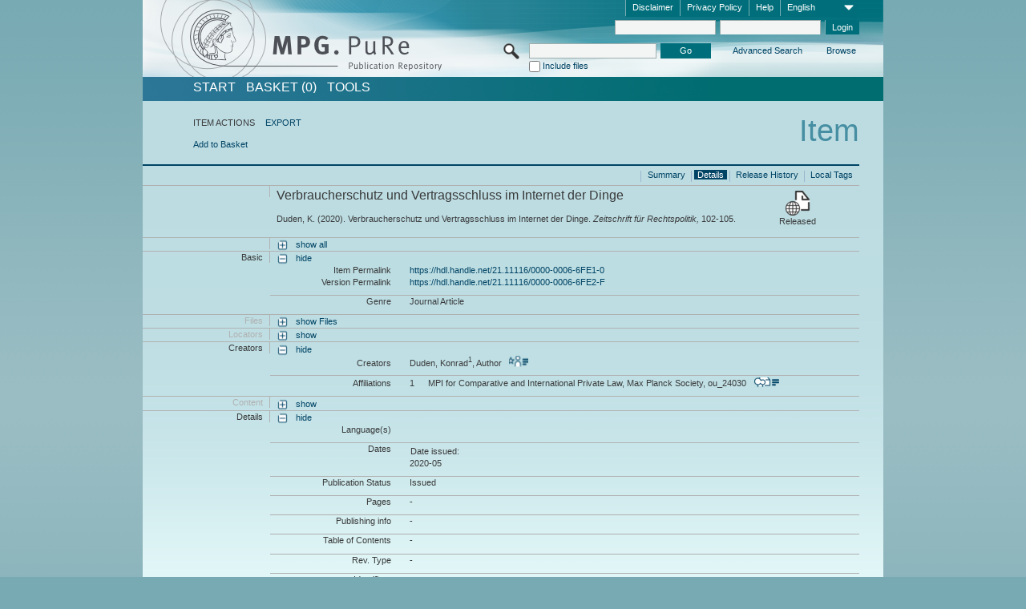

--- FILE ---
content_type: text/html;charset=UTF-8
request_url: https://pure.mpg.de/pubman/faces/ViewItemFullPage.jsp?itemId=item_3232381_1&view=ACTIONS
body_size: 11808
content:
<!DOCTYPE html>
<html xmlns="http://www.w3.org/1999/xhtml"><head id="j_idt3"><link type="text/css" rel="stylesheet" href="/pubman/faces/javax.faces.resource/theme.css?ln=primefaces-aristo" /><link type="text/css" rel="stylesheet" href="/pubman/faces/javax.faces.resource/font-awesome-4.7.0/css/font-awesome.min.css" /><link type="text/css" rel="stylesheet" href="/pubman/faces/javax.faces.resource/commonJavaScript/jquery/css/jquery-ui-1.10.4.min.css" /><script type="text/javascript" src="/pubman/faces/javax.faces.resource/jsf.js?ln=javax.faces"></script><script type="text/javascript">if(window.PrimeFaces){PrimeFaces.settings.locale='en_EN';}</script>
    <title>Verbraucherschutz und Vertragsschluss im Internet der Dinge :: MPG.PuRe
    </title>
	<meta http-equiv="Content-Type" content="text/html; charset=utf-8" />
	<meta http-equiv="pragma" content="no-cache" />
	<meta http-equiv="cache-control" content="no-cache" />
	<meta http-equiv="expires" content="0" />
	<link href="/pubman/resources/cssFramework/main.css" type="text/css" rel="stylesheet" /><link href="/pubman/resources/cssFramework/themes/skin_MPG/styles/theme.css" type="text/css" rel="stylesheet"/><link rel="shortcut icon" type="image/png" href="/pubman/faces/javax.faces.resources/pubman_favicon_32_32.png"/>
	
	<style type="text/css">
		.headerLogo {background-image: none; }
	</style>
	<style type="text/css">
		.fa { line-height: inherit; margin-right: 0.454545em; color: #004465;}
	</style>
	
	<script type="text/javascript">var cookieVersion = "1.0";</script>
	
	<link rel="search" type="application/opensearchdescription+xml" title="Search for publications within MPG.PuRe production" href="https://pure.mpg.de/pubman/faces/search/OpenSearch.jsp" /><script type="text/javascript" src="/pubman/faces/javax.faces.resource/jquery/jquery.js?ln=primefaces&amp;v=6.0"></script><script type="text/javascript" src="/pubman/faces/javax.faces.resource/scripts.js"></script><script type="text/javascript" src="/pubman/faces/javax.faces.resource/commonJavaScript/eSciDoc_javascript.js"></script><script type="text/javascript" src="/pubman/faces/javax.faces.resource/commonJavaScript/componentJavaScript/eSciDoc_ext_paginator.js"></script><script type="text/javascript" src="/pubman/faces/javax.faces.resource/commonJavaScript/componentJavaScript/eSciDoc_selectbox.js"></script><script type="text/javascript" src="/pubman/faces/javax.faces.resource/commonJavaScript/componentJavaScript/eSciDoc_item_list.js"></script><script type="text/javascript" src="/pubman/faces/javax.faces.resource/commonJavaScript/componentJavaScript/eSciDoc_full_item.js"></script><script type="text/javascript" src="/pubman/faces/javax.faces.resource/commonJavaScript/componentJavaScript/eSciDoc_single_elements.js"></script><script type="text/javascript" src="/pubman/faces/javax.faces.resource/commonJavaScript/componentJavaScript/breadcrump.js"></script>
	
	<link href="/cone/js/jquery.suggest.css" rel="stylesheet" type="text/css" />
    <link rel="unapi-server" type="application/xml" title="unAPI" href="https://pure.mpg.de/rest/unapi" />
<meta xmlns="http://www.w3.org/1999/xhtml" name="citation_publication_date"
      content="2020/05" />
<meta xmlns="http://www.w3.org/1999/xhtml" name="citation_author"
      content="Duden, Konrad" />
<meta xmlns="http://www.w3.org/1999/xhtml" name="citation_author_institution"
      content="MPI for Comparative and International Private Law, Max Planck Society" />
<meta xmlns="http://www.w3.org/1999/xhtml" name="citation_title"
      content="Verbraucherschutz und Vertragsschluss im Internet der Dinge" />
<meta xmlns="http://www.w3.org/1999/xhtml" name="citation_journal_title"
      content="Zeitschrift für Rechtspolitik" />
<meta xmlns="http://www.w3.org/1999/xhtml" name="citation_journal_abbrev"
      content="ZRP" />
<meta xmlns="http://www.w3.org/1999/xhtml" name="citation_firstpage" content="102" />
<meta xmlns="http://www.w3.org/1999/xhtml" name="citation_lastpage" content="105" />
<meta xmlns="http://www.w3.org/1999/xhtml" name="DC.issued" content="2020/05" />
<meta xmlns="http://www.w3.org/1999/xhtml" name="DC.creator" content="Duden, Konrad" />
<meta xmlns="http://www.w3.org/1999/xhtml" name="DC.title"
      content="Verbraucherschutz und Vertragsschluss im Internet der Dinge" />
<meta xmlns="http://www.w3.org/1999/xhtml" name="DC.relation.ispartof"
      content="Zeitschrift für Rechtspolitik" />
<meta xmlns="http://www.w3.org/1999/xhtml" name="DC.citation.spage" content="102" />
<meta xmlns="http://www.w3.org/1999/xhtml" name="DC.citation.epage" content="105" />
    <meta name="description" content="Author: Duden, Konrad; Genre: Journal Article; Issued: 2020-05; Title: Verbraucherschutz und Vertragsschluss im Internet der Dinge" /><script type="text/javascript" src="/pubman/faces/javax.faces.resource/commonJavaScript/jquery/jquery-ui-1.10.4.min.js"></script>
    <script src="/cone/js/jquery.suggest.js"></script><script type="text/javascript" src="/pubman/faces/javax.faces.resource/commonJavaScript/componentJavaScript/autoSuggestFunctions.js"></script>
    <style type="text/css">
        .dialogNoTitleBar .ui-dialog-titlebar {
            display: none;
        }

        .ui-dialog {
            background: #eee
        }
    </style></head>

<body lang="en">
        <!-- The unAPI Identifier for this item --><abbr class='unapi-id' title='item_3232381_1'></abbr>
        <div class="full wrapper"><input id="offset" type="hidden" name="offset" />
		<div class="full_area0 header clear">
			<!-- begin: header section (including meta menu, logo, searchMenu and main menu)-->
			<!-- import meta menu here --><div id="Header:metaMenuSkipLinkAnchor" class="full_area0 metaMenu">
		<!-- meta Menu starts here -->
<form id="Header:j_idt61" name="Header:j_idt61" method="post" action="/pubman/faces/ViewItemFullPage.jsp" enctype="application/x-www-form-urlencoded">
<input type="hidden" name="Header:j_idt61" value="Header:j_idt61" />
<span class="seperator"></span>
				<div class="medium_area0 endline selectContainer">
					<div class="medium_area0">
						<span class="medium_area0 selectionBox">English</span>
						<div class="min_imgArea selectboxIcon"> </div>
					</div><select id="Header:j_idt61:selSelectLocale" name="Header:j_idt61:selSelectLocale" class="medium_area0" size="1" title="Choose language." onchange="submit();">	<option value="en" selected="selected">English</option>
	<option value="de">Deutsch</option>
	<option value="ja">日本語</option>
</select>
				</div><span class="seperator"></span>

				<!-- Guide --><a id="Header:j_idt61:lnkPubManHelp" name="Header:j_idt61:lnkPubManHelp" href="https://colab.mpdl.mpg.de/mediawiki/MPG.PuRe_Help" rel="noreferrer noopener" title="MPG.PuRe Help" target="_blank" class="free_area0_p8 endline">Help</a><span class="seperator"></span>

				<!-- Privacy Policy --><a id="Header:j_idt61:lnkPrivacyPolicy" href="#" title="Privacy Policy" onclick="jsf.util.chain(this,event,'loadBlog(\'http://colab.mpdl.mpg.de/mediawiki/MPG.PuRe_Datenschutzhinweis\');return false','mojarra.jsfcljs(document.getElementById(\'Header:j_idt61\'),{\'Header:j_idt61:lnkPrivacyPolicy\':\'Header:j_idt61:lnkPrivacyPolicy\'},\'\')');return false" class="free_area0_p8 endline">Privacy Policy</a><span class="seperator"></span>

				<!-- Policy --><a id="Header:j_idt61:lnkPolicy" href="#" title="Policy&amp;Disclaimer." onclick="jsf.util.chain(this,event,'loadBlog(\'http://colab.mpdl.mpg.de/mediawiki/MPG.PuRe_Impressum\');return false','mojarra.jsfcljs(document.getElementById(\'Header:j_idt61\'),{\'Header:j_idt61:lnkPolicy\':\'Header:j_idt61:lnkPolicy\'},\'\')');return false" class="free_area0_p8 endline">Disclaimer</a><span class="seperator"></span>

				<!-- CurrentIp -->

				<!-- LogIn, LogOut --><div id="Header:j_idt61:login" style="clear:right; margin-top:0.37em"><span class="seperator"></span><input id="Header:j_idt61:lnkLogin" type="submit" name="Header:j_idt61:lnkLogin" value="Login" class="activeButton quickSearchBtn free_area0_p8 endline" /><input id="Header:j_idt61:inputUsername" type="text" name="Header:j_idt61:inputUsername" class="large_txtInput" />
					<!--
					&lt;p:watermark for="inputUsername" value="username"
						rendered="true" /&gt;
					--><span class="seperator"></span><input id="Header:j_idt61:inputSecretPassword" type="password" name="Header:j_idt61:inputSecretPassword" value="" class="large_txtInput" />
					<!--
					&lt;p:watermark for="inputSecretPassword" value="password"
						rendered="true" /&gt;
					--></div>

			<!-- meta Menu ends here --><input type="hidden" name="javax.faces.ViewState" id="j_id1:javax.faces.ViewState:0" value="39smi6n8nyQGCJgx8lYLD6OKSIfw06igCvoT42GPbj6LZsA4i1yyq+zwVwR1SpKFKKgrJBFKlUdmCo4XddN96ZUafBIPZ9aYs/g1uBIhG379hz249WzdmO4LU8RmRvINKRO9wERICI/f67COBMH3Tigt/iIQPTDvrLgJRbADA7Jm2bPpwOvQdxR/cMWKhG4KHL0qotVKSBqJ8OLHT4om9J14QOm9UcF/cemwwSyahW+Ok0jiYfHuUwc5p2vR4JkfgZjWOgEvFo10H3eMc5M9JDPf0eD2Wsqyag/kwOjknqtXoRSeTOROwejewaHsKpgneI7tG+ll7K2eSfwI7X0gp/MGEODvuv5b3DFvB8qWhFn7wrfdr8imH+ehpzQErAHE8Obds8hp+KD9/aeqrhid7ZfHXV+j/IJdHbThTTJV52Kx0fbN/M1L2iFzRwelVH8jU8g5EYHOBkUpYhO9H8AypOV00B8X6f7kEy0cHP7v/ZhJzrUjp2T3mQSgOBODzAxBOdGS62NSUrPxYkSbkNg5VQEP2ObC/oksLN74L6GMjQFrMba6hdR5P+C2qy1+5oEYGYSXBIUkidi7j4wvrwQ6u6q6NdwXr0V/iIu19nfIncny5qs6Mnl9cIsNOHBfjumBaQienYwUwdpOSCfJ0aZNLYR7TjZPYtxEpe4QHbSmjLB2vAG0g7WhkJrjGLUQJfCZlnNtQ9W9QIEi8Vnkx3DJryEMHlTg4RkOA/EPOXs9VR55lj4eQKWNEzDKS2fbNyoft6Y9fsyI+c/4lzSxExYvtj8WzfkhZl8Wmjmf4RGeoyXbVplH3bHrhK0p4revektJSN/ChtjgCeUg2Sha3cHzYzVeJ4iCun9aE43IuKOrRA1wUtgrjOnsTGJeI5MAgFGjlQdLk2IPyfngO8WcyHyc99cTJf9J+x7meLyTn3mCBbcxEWV0XXxPk+M0niEhYoyYVmco8tlvQ3Rj3uXrpIyoaKXccfab/IxvJd39cVJB1nSLNWI3yH6+b+NGP3ijyhPQmBelKmsN7P5uNZjQkv1+r9+MT5JlQqgQ4I+j02SWEtKALiPucPJtfoa5LBuStxhsgtWT/mAB7kUAwK+EikouzqPir+ipvbRjKE57UDnsaJbAJbj/2AsfP2K9kwuuLnU0cPNTSUa6V9cfqdZHabwwIO2jUY3i1z49bag4CHYSjwuT4IjTjLaQALXE1sIWNegSHJTQQoL5PWBcnTzQZGzFs88pAOucQiUz/ZyLilpl5QB+XZc+JKjJa7hrAOCRzMDGYdy19LTjkklcFCfe3lYt+kmO6BGvKqUa3d/ZDw6ezAyAdtFHWCS6zCIiSTxyZoWujDZs2T6FeKM6gmfxRF2IFne94hn9SIhl87BpS4HhLPKOkC/8nKHA7d8szfKiPPqa8J5uuNbXe3EuK/PqVM+EJE5enKz8RNiQ0TsSyebfnhGKFPRp4WgnELy9vt6YkQoPgB6P9sYATTg9JarrlYUR5P9B5uhZUqqDq5cDp3S8+7anL4bHwQkrcCUohlIPVrZZBcXEYbEkniMsctX4kErMljxVFwlj7CLsOuQdrF33dPe96ahfALYcodUqktsX6Dw8nkEhqgRBfaL//CsDiiFI+Pvrzl8t/sOq2W3FHcAjhu53kt+v2SgT9/nVt4v9ju2/mJxDXtEfe/7+qlbbbF56U9LK2iUYZunMJrpyDBo5u8zDOtN08C5VUoO0fQmVxKv2eDBos1YNCgY3AjXYTkBmjdW0fviUnHeWuX/CVRcoabS8cyKmGQIspXmhNoqAWUJN366mAULc08sIbZ3uVRHvpJYdFjYNNRseSv7IYxxVSnaj3AiXSOQQYzJK/MIdSYpzTGnyqWlKio9TmAD+LYHUeUrTMVveEcclO38PDKUmiFQN/kwYrSeeHyuG/XRi7FrzaGxRMBW3StnRbmTTw6MdlolC9EEga95ZrduzdOvL1ljM7/JaPxNTTKOJ56xQKEu8o6YoH8SY/Lnr0Nea0dHwIidhishiKcNqql3BcdfdWA3ze+UmhzNjYX5F2aTVw1130UfG/p9X2VqBw4elBiJJrA==" autocomplete="off" />
</form></div>
			<div class="full_area0 LogoNSearch"><a id="Header:lnkStartPage" name="Header:lnkStartPage" href="/pubman/faces/HomePage.jsp" title="Go to PubMan Startpage."><img src="/pubman/resources/images/pure_logo_web.png" style="border:none;" class="tiny_marginLExcl headerLogo" /><span class="tiny_marginLExcl xDouble_area0 themePark "></span></a>
			<!-- import search here-->
	
	<div id="searchMenuSkipLinkAnchor" class="free_area0 searchMenu">
<form id="Header:j_idt94" name="Header:j_idt94" method="post" action="/pubman/faces/ViewItemFullPage.jsp" enctype="application/x-www-form-urlencoded">
<input type="hidden" name="Header:j_idt94" value="Header:j_idt94" />

			<span class="std_imgArea quickSearchIcon"> </span>
			<span class="xLarge_area0 quickSearchMenu"><input id="Header:j_idt94:quickSearchString" type="text" name="Header:j_idt94:quickSearchString" class="xLarge_txtInput quickSearchTextInput" title="Search text" /><span class="xLarge_checkbox quickSearchCheckBoxMenu"><input id="Header:j_idt94:quickSearchCheckBox" type="checkbox" name="Header:j_idt94:quickSearchCheckBox" /><label for="Header:j_idt94:quickSearchCheckBox">Include files</label></span>
			</span><input id="Header:j_idt94:btnQuickSearchStart" type="submit" name="Header:j_idt94:btnQuickSearchStart" value="Go" title="Start Search." class="small_txtBtn activeButton quickSearchBtn" />
			<span class="free_area0"><a id="Header:j_idt94:lnkAdvancedSearch" name="Header:j_idt94:lnkAdvancedSearch" href="/pubman/faces/AdvancedSearchPage.jsp" title="Extended search capabilities for released items" class="free_area0_p3 advancedSearchMenu tiny_marginLExcl">Advanced Search</a><a id="Header:j_idt94:lnkBrowseBy" href="#" title="Browse by organizations and further categories" onclick="mojarra.jsfcljs(document.getElementById('Header:j_idt94'),{'Header:j_idt94:lnkBrowseBy':'Header:j_idt94:lnkBrowseBy'},'');return false" class="free_area0_p3 organisationSearchMenu tiny_marginLExcl endline">Browse</a>
			</span><input type="hidden" name="javax.faces.ViewState" id="j_id1:javax.faces.ViewState:1" value="f6L3zP5208fuCKbzTONx0n5Ns1VUDNEbfilzSiVTP0Vn8aMtL/WBAG0EKXoKoQt9aupYXDS8Q1lpJ9aHaE+ZYTgpncnLZjYa9xu9yEY7K6pywvgVpzyqd/6wAFNT3q3Z71bprQimIe3fjOlHQmTKcWA9nW03Vp/2svZQiBhJtLfiXyDBqmDE9EzlmDepr7qgE6LIJpXG18iWOrPqHZnU8hkSdKb5PbTOUvfJGBU0GMD8v6Ovo1rgoyW4QYVht6akC7MGbQs8ZOp22HjX7xslkb6xz0lWihBvT+zSfPureLsBddCs6xeKNT0/9KiLlshOFq5cYNghxByGcUbC0RPkmYmD1u/9cTG1PGpSSXom7ixz/zqSy8o+WhvZrC0POkMUs0iE1k03UJNfMgxWh4L3kmb65Y0OnE5btVCy7bAMdSgOE05a+fG3srzUXSFhogtoaEUVFh8EjtLc2RtN1Cnu5fPYzBr+8czTiHI7/Hfe+JW0T3FIb2ilXZASewe3gIf//[base64]/ijWGJSG7TGLCBPG0kzRZGCi7EBN6daCjoyA+iK7Pi6t1Jghmw0uIUor0XGx90cTzO97+fRV0TS35MLNNvb+FOwrGpcW48iSpQH1LMp0mwfs6NXryX9V/9GIMVr9j5HPDSPOAUMUfQnbice3M7e+OWleqWsXsQUnDrQ5ztFebFEVgPlPWkhVpcbZdXPmVqEkHkxTqwZf8/XCTxhdtSE+9nUI3Hmp0iej1wWfWZ045zBEBVCMKGDLbqmfb/vyjZNrm+X7ofh4/9GCgLAU+5jkRQ9GOPnJe7YeleqiI004K4qtV7JRlAo09SdL88PTVpr/pr4TscnOihn517eAStkD7lGSO7LGg8zhWzI78+HP1yTKZwEa4EsggNy+yRzGXEXFjpoAtIeUFgy2b35l4DU8JO1JM/BYcGJZAJRn+hANDIGTzsDxoLAKTDsWsqGxCe749p7o0YZY6At4r20i/ptbeRVi0p8ceCKQAcsoLB+QOz0r+yC4UxCSdnxl7/XpmVjmd3nVLgqSuGCFa57eN2M61uu2U9q4bQYPOFmEXGwb1HvT7Ye0vE3h7bF7gxi+3vZmLxI7XIMqPVAmHtgYW4LkKNnvjvG1EXSAoS8BTmVakO5cwO3Igr/msY6Kh4HHfz7eFkqxyrKb2hynE77sLv+0BLXtZuVxqdrDqyXtWKtmYwGISIZQTcD0ljSpeaZQ+4t6W+1E2GM1BK5xQzmGAz8y9jp+u6h3Xaz+9hCNK+YvBIqbrss6/MmuAUfaeHSdxcQjMMSOu03GkGjWBXB+xashSaycI9HjdjsSlCi/yavnw8iwlWlZGVPk11EqI6NFTGvZxv8s+zX7TmMabup5YEATxa3d+zZpdwOQ6O8plKbclhmu6qRnicB7MWZPSysb7ZCGp0TL/Xs3W3SPonhlMCdvfPomRTXCzhrkeW+SmkJS4rrdOz1/hiTubyg5uY4Habn/VuDMdaFLvZ6tisS5saqfwu1W6f5c5J6etGC01e42Xbd9pGe93Le3wgHzDpNp/phBOPVjlcr4DREYr60U7EIiluev2n0YtiAGnmqKgAPbK+9mNaQpgNR5QXeaAI9tTbhuavh0IJwn/TW7EV6X3RMoHz1Sw8QTtN5hF8+QquiZx7WBM5d6GovpOlcqyWBzn80/0iDMdXz6agWC1WJw6mccyeIptHEoHV5EobJM9m8rcvnkKIuB1i+ZHwPtISN6VlfBd6UTV13Uu3HMz4++GzYkVQfoMOTmJ2sRCJOzGCWTcaWpzlnQczlnOB3QI9ww0/puuPxbGamDNiyRf112jwE0YQZcQH9Y/y+mRQyF8gY8gyK/PqBpH1ez4jUWRUHnUlQ==" autocomplete="off" />
</form>
	</div>
			</div>
		</div>
		<!-- import main menu here -->
	
	<div id="mainMenuSkipLinkAnchor" class="full_area0 mainMenu"><a id="Header:lnkHome" name="Header:lnkHome" href="/pubman/faces/HomePage.jsp" title="Go to PubMan Startpage." class="free_area0">START</a>
		<!--  start should replace the following later -->
		<!--  stop should replace the following later --><a id="Header:lnkCartItems" name="Header:lnkCartItems" href="/pubman/faces/CartItemsPage.jsp" title="Go to Basket" class="free_area0">BASKET  (0)</a><a id="Header:lnkTools" name="Header:lnkTools" href="/pubman/faces/ToolsPage.jsp" title="Go to Tools Overview" class="free_area0">Tools</a>
	</div>
<form id="form1" name="form1" method="post" action="/pubman/faces/ViewItemFullPage.jsp" enctype="application/x-www-form-urlencoded">
<input type="hidden" name="form1" value="form1" />

                <div id="content" class="full_area0 clear">
                    <!-- begin: content section (including elements that visualy belong to the header (breadcrumb, headline, subheader and content menu)) -->
                    <div class="clear">
                        <div class="headerSection">
		<div class="clear breadcrumb">
			<!-- Breadcrumb starts here -->
			<ol>
				<li></li>
			</ol>
			<!-- Breadcrumb ends here -->
		</div>
                            <div id="contentSkipLinkAnchor" class="clear headLine">
                                <!-- Headline starts here -->
                                <h1>Item</h1>
                                <!-- Headline ends here -->
                            </div>
                        </div>
                        <div class="small_marginLIncl subHeaderSection"><div class="contentMenu">
                                <!-- content menu starts here -->
                                <div class="free_area0 sub">
                                    <!-- content menu upper line starts here --><span class="free_area0">ITEM ACTIONS</span><span class="seperator void"></span><a id="form1:lnkLinkForExportView" name="form1:lnkLinkForExportView" href="ViewItemFullPage.jsp?itemId=item_3232381_1&amp;view=EXPORT" class="free_area0">EXPORT</a>
                                    <!-- content menu upper line ends here -->
                                </div><div class="free_area0 sub action">
                                    <!-- content menu lower line starts here --><a id="form1:lnkAddToBasket" href="#" onclick="jsf.util.chain(this,event,'fullItemReloadAjax();','mojarra.jsfcljs(document.getElementById(\'form1\'),{\'form1:lnkAddToBasket\':\'form1:lnkAddToBasket\'},\'\')');return false">Add to Basket</a>
                                    <!-- content menu lower line ends here --></div>
                                <!-- content menu ends here --></div>
                            <div class="subHeader">
                                <!-- JSF messages -->
                                <!-- Subheadline ends here -->
                            </div>
                        </div>
                    </div><div class="full_area0 clear">
                        <div class="full_area0 fullItem">
                            <div class="full_area0 fullItemControls">
                                <span class="full_area0_p5"> <b class="free_area0 small_marginLExcl"> </b><span class="seperator"></span><a id="form1:lnkViewLocalTagsPage" name="form1:lnkViewLocalTagsPage" href="/pubman/faces/ViewLocalTagsPage.jsp" class="free_area0">Local Tags</a><span class="seperator"></span><a id="form1:lnkViewItemFull_btnItemVersions" href="#" onclick="mojarra.jsfcljs(document.getElementById('form1'),{'form1:lnkViewItemFull_btnItemVersions':'form1:lnkViewItemFull_btnItemVersions'},'');return false" class="free_area0">Release History</a><span class="seperator"></span><a id="form1:lnkViewItemPage" name="form1:lnkViewItemPage" href="#contentSkipLinkAnchor" class="free_area0 actual">Details</a><span class="seperator"></span><a id="form1:lnkViewItemOverviewPage" name="form1:lnkViewItemOverviewPage" href="https://pure.mpg.de/pubman/faces/ViewItemOverviewPage.jsp?itemId=item_3232381_1" class="free_area0">Summary</a><span class="seperator"></span>
								</span>
                            </div><span class="full_area0 pageBrowserItem"><span class="paginatorPanel"></span></span>
                            <div class="full_area0 itemHeader"><span class="xLarge_area0 endline blockHeader">
                                     
                                </span><span class="seperator"></span><span class="free_area0_p8 endline itemHeadline">
                                    <b>Verbraucherschutz und Vertragsschluss im Internet der Dinge</b>
      <div class="Pubman">
         <p>Duden, K. <span class="DisplayDateStatus">(2020).</span> Verbraucherschutz und Vertragsschluss im Internet der Dinge.<span
            class="Italic"><i> Zeitschrift für Rechtspolitik,</i></span> 102-105.
         </p>
      </div>
   </span><span class="free_area0 status statusArea"><div class="big_imgArea statusIcon releasedItem"></div><span class="noDisplay">Item is </span><label class="medium_label statusLabel free_area0_p3">Released</label></span>
                            </div><div class="full_area0 itemBlock visibility">
                                <h3 class="xLarge_area0_p8 endline blockHeader"> </h3><span class="seperator"></span>
                                <a class="free_area0 expand">show all
                                </a>
                                <a class="free_area0 collapse">hide all
                                </a></div><div class="full_area0 itemBlock">
		<h3 class="xLarge_area0_p8 endline blockHeader">Basic
		</h3>
		<span class="seperator"></span>
		<a id="lnkShowGroupBasic" class="free_area0 expand">show</a><span class="free_area0 itemBlockContent endline">
			<a id="lnkHideGroupBasic" class="free_area0 collapse">hide</a>
			<!-- Citation URL -->
			<div class="free_area0 endline itemLine noTopBorder">
				<b class="xLarge_area0_p8 endline labelLine clear">Item Permalink<span class="noDisplay">: </span>
				</b> <span class="xHuge_area0 xTiny_marginLExcl endline"><a id="form1:lnkCitationURLItemPid" name="form1:lnkCitationURLItemPid" href="https://hdl.handle.net/21.11116/0000-0006-6FE1-0" title="Always points to the most recent version of this publication, which is accessible with your user rights. Depending on the status of the actual version you may directed to different versions.">https://hdl.handle.net/21.11116/0000-0006-6FE1-0</a>
				</span> <b class="xLarge_area0_p8 endline labelLine clear">Version Permalink<span class="noDisplay">: </span>
				</b> <span class="xHuge_area0 xTiny_marginLExcl endline"><a id="form1:lnkCitationURLVersionPid" name="form1:lnkCitationURLVersionPid" href="https://hdl.handle.net/21.11116/0000-0006-6FE2-F" title="Always points to this version of the publication.">https://hdl.handle.net/21.11116/0000-0006-6FE2-F</a>
				</span>
			</div>
			<!-- Genre -->
			<div class="free_area0 endline itemLine">
				<b class="xLarge_area0_p8 endline labelLine clear">Genre<span class="noDisplay">:
				</span>
				</b> <span class="xHuge_area0 xTiny_marginLExcl endline">Journal Article
				</span>
			</div>
			<!-- Alternative title --></span></div>
		<div id="files" class="full_area0 itemBlock">
			<h3 class="xLarge_area0_p8 endline blockHeader">Files
			</h3>
			<span class="seperator"></span> <a id="lnkShowGroupFile" class="free_area0 expand">show  Files</a>
		</div>
		<div id="locators" class="full_area0 itemBlock">
			<h3 class="xLarge_area0_p8 endline blockHeader">Locators
			</h3>
			<span class="seperator"></span> <a id="lnkShowGroupLocator" class="free_area0 expand">show</a>
		</div><div class="full_area0 itemBlock">
		<h3 id="lblViewItemFull_lblCreatorsHeader" class="xLarge_area0_p8 endline blockHeader">Creators
		</h3>
		<span class="seperator"></span>
		<a id="lnkShowGroupPersOrg" class="free_area0 expand">show</a>
		<div class="free_area0 itemBlockContent endline">
			<a id="lnkHideGroupPersOrg" class="free_area0 collapse">hide</a>
			<!-- Creators -->
			<div class="free_area0 endline itemLine noTopBorder">
				<b id="lblViewItemFull_lblCreators" class="xLarge_area0_p8 endline labelLine"> <sup> </sup>Creators<span class="noDisplay">: <br /></span>
				</b> <span class="xHuge_area0 xTiny_marginLExcl endline"> <span class="free_area0 authorsGroup"> <!-- Display {ViewItemFull.defaultSize} creators by default --><span id="form1:j_idt483:0:txtCreatorPersonFormattedDisplay" class="free_area0 creator clear">Duden, Konrad<sup>1</sup>, Author
										 
										<a id="form1:j_idt483:0:lnkCreatorPersonPortfolioLink" name="form1:j_idt483:0:lnkCreatorPersonPortfolioLink" href="https://pure.mpg.de/cone/persons/resource/persons129580?lang=en" rel="noreferrer noopener" target="_blank" class="authorCard">        </a></span>
								<br /> <!-- Hidden creators, visible after clicking on more -->
				</span>
				</span>
			</div>
			<!-- Affiliations -->
			<div class="free_area0 endline itemLine" style="padding-top: 0.1818em;">
				<b id="lblViewItemFull_lblAffiliations" class="xLarge_area0_p8 endline labelLine">Affiliations<span class="noDisplay">: <br /></span>
				</b> <span class="xHuge_area0 xTiny_marginLExcl endline"><span class="tiny_area0 endline">1</span><span id="form1:j_idt515:0:txtCreatorAffiliation" class="free_area0 affiliation">MPI for Comparative and International Private Law, Max Planck Society, ou_24030
							 
							<a id="form1:j_idt515:0:lnkAffiliationDetail" name="form1:j_idt515:0:lnkAffiliationDetail" href="" onclick="openCenteredWindow('/pubman/faces/AffiliationDetailPage.jsp?id=ou_24030', 980, 400, 'Details');return false" rel="noreferrer noopener" target="_blank" class="ouCard">           </a></span>
						<br />
				</span>
			</div>
		</div></div><div class="full_area0 itemBlock">
		<h3 class="xLarge_area0_p8 endline blockHeader">Content
		</h3>
		<span class="seperator"></span>
		<a id="lnkShowGroupContent" class="free_area0 expand">show</a></div><div class="full_area0 itemBlock">
		<h3 class="xLarge_area0_p8 endline blockHeader">Details
		</h3>
		<span class="seperator"></span>
		<a id="lnkShowGroupDetails" class="free_area0 expand">show</a><div class="free_area0 itemBlockContent endline">
			<a id="lnkHideGroupDetails" class="free_area0 collapse">hide</a>
			<!-- Languages -->
			<div class="free_area0 endline itemLine noTopBorder">
				<b class="xLarge_area0_p8 endline labelLine clear">Language(s)<span class="noDisplay">:
				</span>
				</b> <span class="xHuge_area0 xTiny_marginLExcl endline">
				</span>
			</div>
			<!-- Dates -->
			<div class="free_area0 endline itemLine">
				<b class="xLarge_area0_p8 endline labelLine clear">  Dates<span class="noDisplay">:
				</span>
				</b> <span class="xHuge_area0 xTiny_marginLExcl endline"><span class="double_area0 tiny_marginRIncl"><label id="form1:lblViewItem_lblDatePublishedInPrint" title="Date issued:" class="double_label">Date issued: </label><span class="large_area0">2020-05</span></span>
				</span>
			</div>
			<!-- Publication status -->
			<div class="free_area0 endline itemLine">
				<b class="xLarge_area0_p8 endline labelLine clear">  Publication Status<span class="noDisplay">: </span>
				</b> <span class="xHuge_area0 xTiny_marginLExcl endline">Issued
				</span>
			</div>
			<!-- Pages -->
			<div class="free_area0 endline itemLine">
				<b class="xLarge_area0_p8 endline labelLine clear">  Pages<span class="noDisplay">:
				</span>
				</b> <span class="xHuge_area0 xTiny_marginLExcl endline">-
				</span>
			</div>
			<!-- Publishing Info -->
			<div class="free_area0 endline itemLine">
				<b class="xLarge_area0_p8 endline labelLine clear">  Publishing info<span class="noDisplay">: </span>
				</b> <span class="xHuge_area0 xTiny_marginLExcl endline">-
				</span>
			</div>
			<!-- Table of Content -->
			<div class="free_area0 endline itemLine">
				<b class="xLarge_area0_p8 endline labelLine clear">  Table of Contents<span class="noDisplay">:
				</span>
				</b> <span class="xHuge_area0 xTiny_marginLExcl endline">-
				</span>
			</div>
			<!-- Review method -->
			<div class="free_area0 endline itemLine">
				<b class="xLarge_area0_p8 endline labelLine clear">  Rev. Type<span class="noDisplay">: </span>
				</b> <span class="xHuge_area0 xTiny_marginLExcl endline">-
				</span>
			</div>
			<!-- Identifiers -->
			<div class="free_area0 endline itemLine">
				<b class="xLarge_area0_p8 endline labelLine clear">  Identifiers<span class="noDisplay">: </span>
				</b> <span class="xHuge_area0 xTiny_marginLExcl endline">-
				</span>
			</div>
			<!-- Degree Type -->
			<div class="free_area0 endline itemLine">
				<b class="xLarge_area0_p8 endline labelLine clear">  Degree<span class="noDisplay">: </span>
				</b> <span class="xHuge_area0 xTiny_marginLExcl endline">-
				</span>
			</div></div></div><div class="full_area0 itemBlock">
		<h3 class="xLarge_area0_p8 endline blockHeader">Event
		</h3>
		<span class="seperator"></span>
		<a id="lnkShowGroupEvent" class="free_area0 expand">show</a></div>
                            <!--JUS content section --><div class="full_area0 itemBlock">
		<h3 class="xLarge_area0_p8 endline blockHeader">Legal Case
		</h3>
		<span class="seperator"></span>
		<a id="lnkShowGroupEvent" class="free_area0 expand">show</a></div><div class="full_area0 itemBlock">
		<h3 class="xLarge_area0_p8 endline blockHeader">Project information
		</h3>
		<span class="seperator"></span>
		<a id="lnkShowGroupProjectInfo" class="free_area0 expand">show</a></div><div class="full_area0 itemBlock">
			<h3 class="xLarge_area0_p8 endline blockHeader">Source 1
			</h3>
			<span class="seperator"></span>
			<a id="lnkShowGroupSource" class="free_area0 expand">show</a><div class="free_area0 itemBlockContent endline">
				<a id="lnkHideGroupSource" class="free_area0 collapse">hide</a>
				<!-- Source Title -->
				<div class="free_area0 endline itemLine noTopBorder">
					<b class="xLarge_area0_p8 endline labelLine clear">Title<span class="noDisplay">: </span>
					</b> <span class="xHuge_area0 xTiny_marginLExcl endline">Zeitschrift für Rechtspolitik
					</span>
				</div>
				<!-- Source alternative title --><div class="free_area0 endline itemLine">
						<b class="xLarge_area0_p8 endline labelLine clear">   Abbreviation
							<span class="noDisplay">: </span>
						</b>
						<span class="xHuge_area0 xTiny_marginLExcl endline">ZRP
						</span></div>
				<!-- Source genre -->
	            <div class="free_area0 endline itemLine">
	                <b class="xLarge_area0_p8 endline labelLine clear">Source Genre<span class="noDisplay">: </span>
	                </b>
	                <span class="xHuge_area0 xTiny_marginLExcl endline">Journal
	                </span>
	            </div>

				<!-- Source creators -->
				<div class="free_area0 endline itemLine">
					<b class="xLarge_area0_p8 endline labelLine"> <sup> </sup>Creator(s)<span class="noDisplay">: <br /></span>
					</b> <span class="xHuge_area0 xTiny_marginLExcl endline">
					</span>
				</div>
				<!-- Source affiliations -->
				<div class="free_area0 endline itemLine">
					<b class="xLarge_area0_p8 endline labelLine">Affiliations<span class="noDisplay">: <br /></span>
					</b> <span class="xHuge_area0 xTiny_marginLExcl endline">
					</span>
				</div>
				<!-- Source publishing Info -->
				<div class="free_area0 endline itemLine">
					<b class="xLarge_area0_p8 endline labelLine clear">Publ. Info<span class="noDisplay">: </span>
					</b> <span class="xHuge_area0 xTiny_marginLExcl endline">-
					</span>
				</div>
				<!-- total number of pages --><span class="free_area0 endline itemLine">
					<b class="xLarge_area0_p8 endline labelLine clear">Pages<span class="noDisplay">:
					</span>
					</b>
					<span class="xHuge_area0 xTiny_marginLExcl endline">-
					</span></span>
				<!-- Volume / Issue --><span class="free_area0 endline itemLine">
					<b class="xLarge_area0_p8 endline labelLine clear">Volume / Issue<span class="noDisplay">: </span>
					</b>
					<span class="xHuge_area0 xTiny_marginLExcl endline">-
					</span></span>
				<!-- Sequence Number --><span class="free_area0 endline itemLine">
					<b class="xLarge_area0_p8 endline labelLine clear">Sequence Number<span class="noDisplay">: </span>
					</b>
					<span class="xHuge_area0 xTiny_marginLExcl endline">-
					</span></span>
				<!-- Start-/Endpage --><span class="free_area0 endline itemLine">
					<b class="xLarge_area0_p8 endline labelLine clear">Start / End Page<span class="noDisplay">: </span>
					</b>
					<span class="xHuge_area0 xTiny_marginLExcl endline">102 - 105
					</span></span>
				<!-- Source identifiers --><span class="free_area0 endline itemLine">
					<b class="xLarge_area0_p8 endline labelLine clear">Identifier<span class="noDisplay">: </span>
					</b>
					<span class="xHuge_area0 xTiny_marginLExcl endline">-
					</span></span></div></div>
                        </div></div>
                    <!-- end: content section -->
                </div><input type="hidden" name="javax.faces.ViewState" id="j_id1:javax.faces.ViewState:2" value="NPyJ9ziFuDcVPwr5SJaBRlN9rxblISaUAdO02XsvHIMaPl8VDqvAYB8Ym5NmpCmrRGrFl0WKgx9ONceCnG5v4G5jbDYkvGArUuKalUndMYJjTbMvPk/xdeLE9r608c8xOL0pY1D7OY5x1GKlXbgq5TfszTGOjei0kNpelZoc7TP3L7dyJ0j9HsBuJoPT23ShxOeceTs0rx44rk0ui2ef5PS+0EFIpPixhDrjN0HFdmdXzLMAjau98NhMEaIZF1Vitxq2dEnal//DrK6LobsKd9TyT27omL9dyv4Qdnq/jKV1C2AuRMS3iOgx7U5ZIMExiifRWPQIDEMXEykUpksB8bXv5QWlhsLpD5NLfMsupxFlCcrADZ+O2O+TwsVqTJE0UCkxRqDzPct/mwexojM5mv7NnoL68d+oYoYT4KqOInpLuKJJGIWgXUu+XXnM1mz1Ri3ZC7mo4Jre8Z58IMDnqpDJLyZKJozIbXWjcNjJYRDS118XgczMcBadFelNvamn7VWKDrNRvxF0te15rinhteaVPT6QZDEYFkTMwI2kzqgLm1Y5Nf8X5o9F/AOGb+3LQ8mAzMvkSGLHaipG1WLaZfZu7LYZc5R1eS/[base64]/yFy0GYE0CCyXDm97pqOhCG5j7ThCaEV/yox2L4j6JmqWExfPqpLbcl6VokwSaJxGqmhqdh8fGhX5mzV9abULWXjgoduPiV+dgALozesskepihjZKaYzPChs45dpR+NfeXeag8tfHPTpHYMwF6/a28F/vJ03db9sFpT1A2mS61tdU2kwxg9F0GRS0N3q5jSOQBdAYhrW0pvC2d6oiljwVD7AKZLgTrLkTOeBqM/HmDfxZEx+hkAoeSyqHs/hewEpohesiQQ0R3C7LChc810tHLfcHLak79wSiOkktA6e4R3WvkjwhKg5WyWh+pD3sILTrnE1+Esa0QKcV0xgLTaRQGs+AbXkasCCyWlxTdt16dYV1xgM47Zgpzt8/AcIZSdvKJtKx1wcwHiT7Yevy2cSJIrn4eedHwySg3H4SNGxSBGCWN93NUTK53Fe7Ya1Eo5a8CCuKh+LwCCXU5m8ycdYKNtY0q/LFQ64zL/Dczj3PwamAiW1zA+MlomPjWf2xccogqNv5oJysmf39hDJUjYDzHmIICj1tB593zKoKXusRJm2YPckT/ogoqpLZT5kXV8UiPUB3uy9mxZ9SrCW6HJe7lyX3PUD6H/zxEPBOPy2BSCdzjSFoQINDI3Kedihbf+WWlvgLjk3PoAunLET7560oXl6E34Jnragv5vwo65tYha1plhljnlb7yK+yaHO23t/CiBWtwSd8VyTLBbjb4W6FUK5eEW0Xa3st364pFVxapA2aSD8MLrve8lBA8xmc+pXtvmKNV4nOe3xN/8uBJucExaLk4CQHNMXbq6ewtDao7l/wjz4bgZS7p1mv5WHdkbJLv5iaWNcM2n0H0bH0/12Uuld3DWeKj5L5ALO8mAH851P4RahmU/NfrNBmJ7RjYaYo2PeCVMR3m4qmzVqHfKSmsSJUZRo8umKhd0wsC6A0YhkjKMjGOWrDTinwcu+tGeAyLTm8lN7QLmKgPQjJ/yEXy4rhjhY26zVVnGQ2phWF9KzLYXp6OvGEe76ai8szG6SbX4VGEFtArzYVxU+LmUxCWi7ELlkAFUz3Jw8JzNEkQ/t7xpRsP5BAVVozCbc4F0DWyQssX8dmUQojhcZkUKnEH+wiVagvi8TkFAkaScIAYx4MGiJWK8ROnbD/Pxap6t4S7ESPnUE2BzK+kMdZ7aroJ0n8IokpAMbZ4Lbzp9MaI9kUjn5EZ5SJyvKP4fr0tqXnl7uJk7/NauRRYGbzaI9upkUKThQ==" autocomplete="off" />
</form>
        </div>

		<div class="footer">

			<div class="full_area0">
				 
				<!-- Mattomo -->
<script data-name="matomo"  data-category="analytics" type="text/plain">
var _paq = _paq || [];
  /* tracker methods like "setCustomDimension" should be called before "trackPageView" */
  console.log(document.URL);

  var regexOverview = /https:\/\/pure\.mpg\.de\/pubman\/faces\/ViewItemOverviewPage\.jsp\?itemId=(item_\d+)_?\d?.*/;
  var matchOverview = regexOverview.exec(document.URL);
  var regexFull = /https:\/\/pure\.mpg\.de\/pubman\/faces\/ViewItemFullPage\.jsp\?itemId=(item_\d+)_?\d?.*/;
  var matchFull = regexFull.exec(document.URL);

  if (matchOverview != null && matchOverview[1] != null && matchOverview[1] !== undefined) {
    _paq.push(['setCustomUrl', 'https://pure.mpg.de/pubman/item/' + matchOverview[1]]);
  }
  else if (matchFull != null && matchFull[1] != null && matchFull[1] !== undefined) {
    _paq.push(['setCustomUrl', 'https://pure.mpg.de/pubman/item/' + matchFull[1]]);
  }
  
  _paq.push(['trackPageView']);
  _paq.push(["disableCookies"]);

  (function() {
    var u="//analytics.mpdl.mpg.de/";
    
    if (document.URL.toString() === 'https://pure.mpg.de/pubman/faces/ViewItemFullPage.jsp' ||
      document.URL.toString() === 'https://pure.mpg.de/pubman/faces/ViewItemOverviewPage.jsp') {
        return;
    }


    _paq.push(['setTrackerUrl', u+'piwik.php']);
    _paq.push(['setSiteId', '1']);

    var d=document, g=d.createElement('script'), s=d.getElementsByTagName('script')[0];
    g.type='text/javascript'; g.async=true; g.defer=true; g.src=u+'piwik.js'; s.parentNode.insertBefore(g,s);
  })();
</script>
<script defer src="https://assets.mpdl.mpg.de/static/mpdl-consent/consent-config-matomo.js"></script>
<script defer>
    window.addEventListener('load', ()=> {
        runConsentBanner({'privacyPolicyUrl' : 'https://colab.mpdl.mpg.de/mediawiki/MPG.PuRe_Datenschutzhinweis'});
    });
</script>

			</div>
		</div>
        
		<script type="text/javascript">
	        var suggestConeUrl = "https://pure.mpg.de/cone/";
        
    	    var citationStyleSuggestBaseURL = '$1?format=json';
	    	var citationStyleSuggestURL = suggestConeUrl + 'citation-styles/query';

			$(document).ready(function() {
				checkUpdateCslUi();
			});

			function checkUpdateCslUi() {
				(typeof updateCslUi == 'function') ? updateCslUi(): setTimeout("checkUpdateCslUi()", 30);
			}
		</script>
</body>

</html>